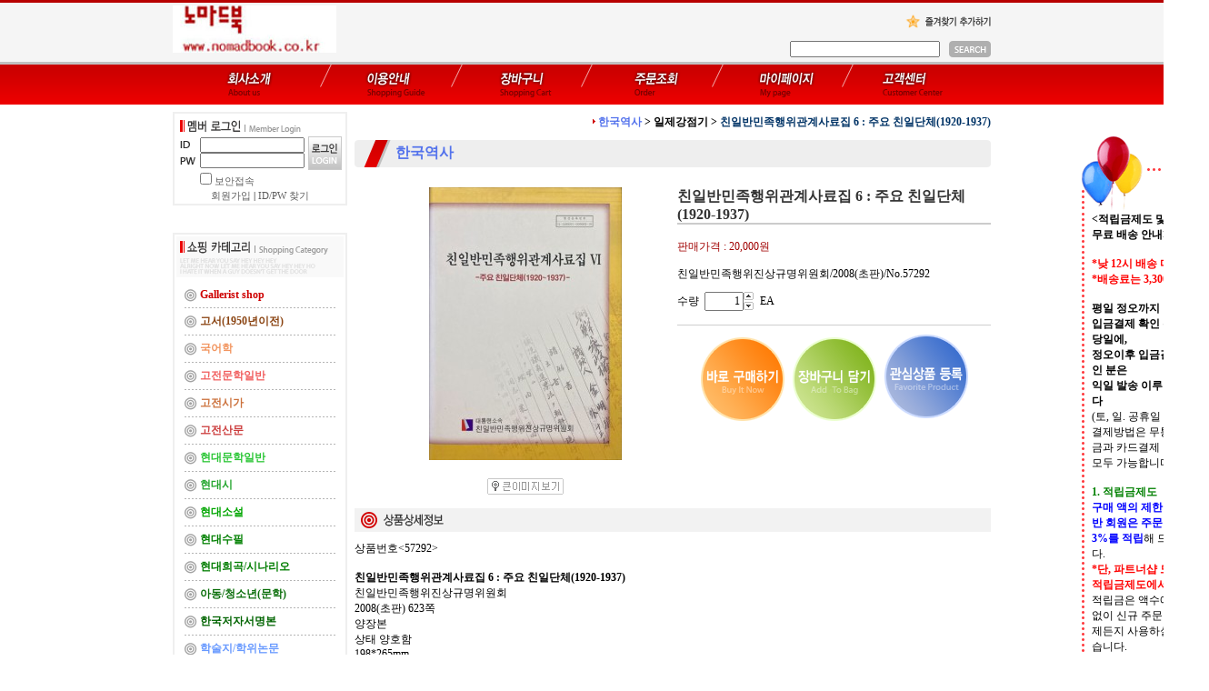

--- FILE ---
content_type: text/html
request_url: https://nomadbook.co.kr/html/shopRbanner.html?emd_id=&disname=&plannum=
body_size: 1521
content:
document.writeln('<table border=0 cellpadding=0 cellspacing=0 width=140 background="/images/common/right_banner3_bg.gif">');
document.writeln('<tr><td colspan=3><img src="/images/common/right_banner3_top.gif"></td></tr>');
document.writeln('<tr><td width=11>&nbsp;</td>');
document.writeln('    <td width=121><b><적립금제도 및 <br />');
document.writeln('무료 배송 안내></b><br />');
document.writeln('<br />');
document.writeln('<b><font color="red">*낮 12시 배송 마감<br />');
document.writeln('*배송료는 3,300원</b></font><br />');
document.writeln('<br />');
document.writeln('<b>평일 정오까지 <br />');
document.writeln('입금결제 확인 분은 <br />');
document.writeln('당일에,<br />');
document.writeln('정오이후 입금결제 확인 분은 <br />');
document.writeln('익일 발송 이루어집니다</b><br />');
document.writeln('(토, 일. 공휴일 휴무)<br />');
document.writeln('결제방법은 무통장입금과 카드결제<br />');
document.writeln('  모두 가능합니다.<br />');
document.writeln(' <br />');
document.writeln('<b><font color="green">1. 적립금제도</b></font><br />');
document.writeln('<b><font color="blue">구매 액의 제한 없이 일반 회원은 주문 금액의 3%를 적립</b></font>해 드립니다.<br />');
document.writeln('<b><font color="red">*단, 파트너샵 도서는 적립금제도에서 제외*</font color="red"></b><br />');
document.writeln('적립금은 액수에 관계없이 신규 주문 시에 언제든지 사용하실 수 있습니다.<br />');
document.writeln('(비회원은 회원으로 가입하셔야 적립금제도의 혜택을 받으실 수 있습니다.)<br />');
document.writeln('<br />');
document.writeln('<b><font color="green">2. 무료 배송</b></font><br />');
document.writeln('<b><font color="red">배송료는 3,300원</font>이며 50,000원 이상 주문이 무료입니다</b><br />');
document.writeln('<b><font color="red">*<파트너샵2>상품 무료 배송 제외</b></font><br />');
document.writeln('도서 지역이나 제주도, 울릉도 지역은 기본 배송료에 항공료나 도선료가 부가됩니다.<br />');
document.writeln('(회원, 비회원 모두에게 적용됩니다)<br />');
document.writeln('<br />');
document.writeln('고맙습니다.<br />');
document.writeln('<br />');
document.writeln('<br />');
document.writeln('<br />');
document.writeln('<br />');
document.writeln('</td>');
document.writeln('    <td width=7>&nbsp;</td></tr>');
document.writeln('<tr><td colspan=5><img src="/images/common/right_banner3_bottom.gif"></td></tr>');
document.writeln('</table>');
document.writeln('<style>');
document.writeln('.MS_RecentProductSpacing { height : 10px; }');
document.writeln('.MS_RecentProductSpacing_bt { height : 10px; }');
document.writeln('.MS_RecentProductPanel_top,');
document.writeln('.MS_RecentProductPanel_bt { height : 4px; }');
document.writeln('</style><div id=\'Rban\' style=\'display:block;\'>');
document.writeln('    <table border=0 cellpadding=0 cellspacing=0 width=140 background="/images/common/newproduct2_bg.gif">');
document.writeln('    <tr><td colspan=5><a href=\'JavaScript:dischange()\'><img src="/images/common/newproduct2_top.gif" align=absmiddle border=0></a></td></tr>');
document.writeln('    <tr><td width=8 class=line>&nbsp;</td>');
document.writeln('        <td width=124 align=center>');
document.writeln('            <table border=0 cellpadding=0 cellspacing=0>    <table border=0 cellpadding=0 cellspacing=0 width="100%">    <tr>');
document.writeln('        <td colspan=5 class="line MS_RecentProductPanel_top">&nbsp;</td>');
document.writeln('    </tr>');
document.writeln('<tr>        <tr>');
document.writeln('            <td width=1 class=line>&nbsp;</td>');
document.writeln('            <td id="viewimgbanner_0" width=50 align=center valign=top><a href="/shop/shopdetail.html?branduid=57292" onMouseOver="window.status=\'최근 상품\';return true;"><img src=\'/shopimages/rhizome/0450050006993.jpg\' align=\'center\'  border=1 style="border-color=#999999" height=50  /></a></td>');
document.writeln('            <td width=5 class=line>&nbsp;</td>');
document.writeln('            <td width=63 class=\'woong\' ><a href="/shop/shopdetail.html?branduid=57292" onMouseOver="window.status=\'최근 상품\';return true;"><font color=#3D3D3D style=\'font-size:8pt;line-height:11pt\'>친일반민족행위관계사료집 6 :..</font></a></td>');
document.writeln('            <td width=3 class=line>&nbsp;</td>');
document.writeln('        </tr>');
document.writeln('        <tr>');
document.writeln('            <td colspan=5 class="line MS_RecentProductSpacing_bt">&nbsp;</td>');
document.writeln('        </tr>');
document.writeln('<tr>');
document.writeln('    <td colspan=5 class="line MS_RecentProductPanel_bt">&nbsp;</td>');
document.writeln('</tr>');
document.writeln('</table>');
document.writeln('</td>');
document.writeln('        <td width=8 class=line>&nbsp;</td></tr>');
document.writeln('    <tr><td colspan=3><img src="/images/common/newproduct2_bottom.gif"></td></tr>');
document.writeln('</table></div>');
document.writeln('');
